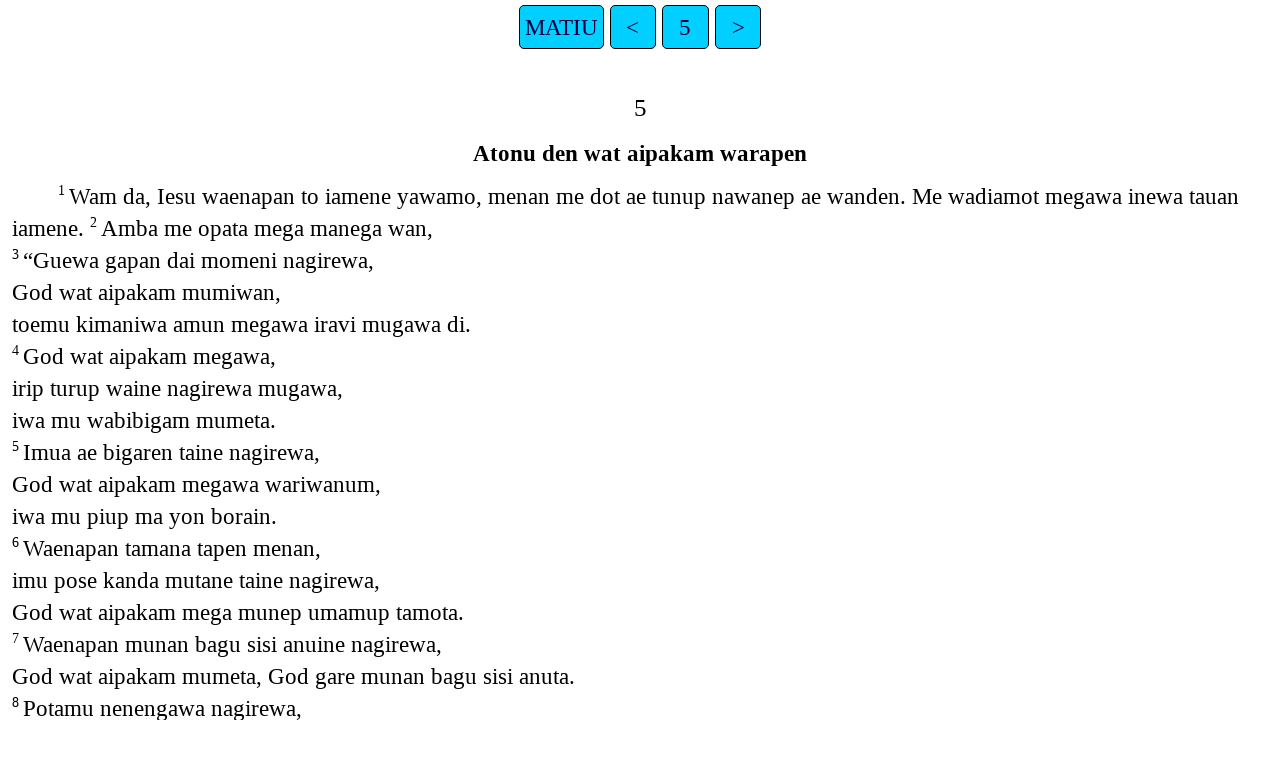

--- FILE ---
content_type: text/html
request_url: https://png.bible/dgz/MAT05.htm
body_size: 3353
content:
<!DOCTYPE html>
<html lang="dgz">
<head>
<meta charset="UTF-8" />
<link rel="stylesheet" href="haiola.css" type="text/css" />
<meta name="viewport" content="user-scalable=yes, initial-scale=1, minimum-scale=1, width=device-width"/>
<title>Daga New Testament MATIU 5</title>
<meta name="keywords" content="Daga New Testament, dgz, Holy Bible, Scripture, Bible, Scriptures, New Testament, Old Testament, Gospel" />
</head>
<body>
<ul class='tnav'>
<li><a href='index.htm'>MATIU</a></li>
<li><a href='MAT04.htm'>&lt;</a></li>
<li><a href='MAT.htm'>5</a></li>
<li><a href='MAT06.htm'>&gt;</a></li>
</ul>
<div class="main">
 
<div class='chapterlabel' id="V0"> 5</div><div class='s'>Atonu den wat aipakam warapen </div> <div class='p'> <span class="verse" id="V1">1&#160;</span>Wam da, Iesu waenapan to iamene yawamo, menan me dot ae tunup nawanep ae wanden. Me wadiamot megawa inewa tauan iamene.   <span class="verse" id="V2">2&#160;</span>Amba me opata mega manega wan,   </div><div class='q'> <span class="verse" id="V3">3&#160;</span>“Guewa gapan dai momeni nagirewa,  </div><div class='q'>God wat aipakam mumiwan,  </div><div class='q'>toemu kimaniwa amun megawa iravi mugawa di.   </div><div class='q'> <span class="verse" id="V4">4&#160;</span>God wat aipakam megawa,  </div><div class='q'>irip turup waine nagirewa mugawa,  </div><div class='q'>iwa mu wabibigam mumeta.   </div><div class='q'> <span class="verse" id="V5">5&#160;</span>Imua ae bigaren taine nagirewa,  </div><div class='q'>God wat aipakam megawa wariwanum,  </div><div class='q'>iwa mu piup ma yon borain.   </div><div class='q'> <span class="verse" id="V6">6&#160;</span>Waenapan tamana tapen menan,  </div><div class='q'>imu pose kanda mutane taine nagirewa,  </div><div class='q'>God wat aipakam mega munep umamup tamota.   </div><div class='q'> <span class="verse" id="V7">7&#160;</span>Waenapan munan bagu sisi anuine nagirewa,  </div><div class='q'>God wat aipakam mumeta, God gare munan bagu sisi anuta.   </div><div class='q'> <span class="verse" id="V8">8&#160;</span>Potamu nenengawa nagirewa,  </div><div class='q'>God wat aipakam mega wariwanum,  </div><div class='q'>evi amba mu God yawain.   </div><div class='q'> <span class="verse" id="V9">9&#160;</span>God menan nonup baigan barine nagirewa,  </div><div class='q'>God wat aipakam mega mu inamup,  </div><div class='q'>iwa God otu waiwa diamota.   </div><div class='q'> <span class="verse" id="V10">10&#160;</span>God menan inak tamana taine nagirewa,  </div><div class='q'>wa koeragam mumiwanumune menan,  </div><div class='q'>God wat aipakam mumiwan,  </div><div class='q'>toemu kimaniwa amun megawa iravi mugawa di.   </div><div class='p'> <span class="verse" id="V11">11&#160;</span>Waenapan nenan nipep diae wa koeragam imaepi nop koewa ugup ugup inayap aopan wapi ame gapan aton anun amba God wat aipakam imaeta.   <span class="verse" id="V12">12&#160;</span>Menan daramuya wap, aton tan, iwa kiman gapan garewa ega arita. Ap mini, e umayap, wataget God no oise waiwanumune nagirewa wa koeragam mumane.”   </div><div class='s'>Siuran ge ganat maibewa </div> <div class='p'> <span class="verse" id="V13">13&#160;</span>Iesu sia anega wan, “Taba siuran den natawa dansewa da di, ap mini sia e piup ma siuran megawa, go siuran dansewa mega ni nen sepiwa, e anenen tane amba dansewa sia wata? Ame umap uon, siuran ame denanu mini ae damagep, waenapan tau gagap amuin.   </div><div class='p'> <span class="verse" id="V14">14&#160;</span>E piup ma ganat megawa. Sewa baware da awana tune gungunu ya wanumoin go pa iravi aroga yaviwanumain.   <span class="verse" id="V15">15&#160;</span>Apan dun mega ire ware karaua unup ninokap ya baraeta. Go dun aroga baraepi ame gapan waenapan pa gwanape iravi ganat muneta.   <span class="verse" id="V16">16&#160;</span>Ap umap, ganat ega waenapan inamup ganase wap, ame gapan mu kakaewa ega taianawa yavepi mamaya kimani wandini mu wa taragatain.”   </div><div class='s'>Iup namua tavewa tauen </div> <div class='p'> <span class="verse" id="V17">17&#160;</span>Iesu sia wan, “Iup namua amba God noa waiwanumune nagire nop muga den, ise wat mutapen menan ya tauan, ap ya anu nimanegene. Go nop muga tavewa mega tauapen menan tauan.   <span class="verse" id="V18">18&#160;</span>Ne tave di wadiaivin, wam da piup ge kiman aiwandan uon tata go namu God iup mega iravi, semu otu koentu den, aiwandan tavewa mega iragi taitamep amba uon tata.   </div><div class='p'> <span class="verse" id="V19">19&#160;</span>Ap menan orup ansena iup namua semu otu koentu to paise yone ae evene wai iup namua to paitapen wadiamopi, mu toemu kimaniwa gwanap nutu uoni nagirewa diamoin, go mu da da iup namua ayamase ta amba waenapan iup mame wadiamopi mu toemu kimaniwa gwanap mu bawarewa nagirewa diamoin.   <span class="verse" id="V20">20&#160;</span>Ne ma kaimakaet wadiaivin. E God menan inak tamana taiana ame Parisi nagirewa ge iup wadidiaine nagirewa tat muga garawasepiwa e toemu kimaniwa tauai go e ya tanewa e ya tauai.”   </div><div class='s'>Gari gangan ge baigan nopewa </div> <div class='p'> <span class="verse" id="V21">21&#160;</span>Iesu sia wadidiamon, “Waenapan watageta nagirewa wane guturewa e anuyan. Ame mam,  </div><div class='q'>Apan da ya togura boep.  </div><div class='q'>Go waenapan da togurep boepiwa,  </div><div class='q'>me ware wanene paewa gapan tauain.  </div><div class='m'>Watagaet ap anega wane.   <span class="verse" id="V22">22&#160;</span>Go ne sia aigap wadiaivin, e da da evenae wai inamup gari gangan anunewa, ap gapan wanene tae itan enapen tain. Sia, evenae da kaimakaet nipep anega dianewa, ‘Ge dantaga uon di!’ Ap gapan kansoro nagirewa namumup wanene taepen menan yonai. Amba waenapan da bumbawam nagirewa diamonewa, ap gapan oma merao arewa aisepen taiwanin.   </div><div class='p'> <span class="verse" id="V23">23&#160;</span>Ap menan, God Paewa gwanap, puraput sine watarewa gapan, puraput gega yan tapen anua go evenaga da inap ta koeragamean ap me anua,   <span class="verse" id="V24">24&#160;</span>menan puraput gega God ya wana, ap mepe ae ve, go evenaga baigane ta amba sia onak, yan garaet gegawa God wan.   </div><div class='p'> <span class="verse" id="V25">25&#160;</span>Evenaga da koewa gega menan wanene tagepen anupi, menawaet ni gwane ae amupen, wat nauge wanene paewa tauepi tawa. Negina wa nengamene uon tap. O uon wandepiwa, wanene i apanewa nanip bat gimageta amba wanene i apane punip nagirewa nanimup bat gimagain, mu waregep gwat nokap bat gimagain.   <span class="verse" id="V26">26&#160;</span>Tave di waivin, ge ya tau agai, wanene garewa mega iragi taitamewa amba tau agai,” ap anega wan.   </div><div class='s'>Togane tapatap </div> <div class='p'> <span class="verse" id="V27">27&#160;</span>Iesu sia wadiamon, “Waenapan watageta nagirewa wane guturewa e anuyan. Ame,  </div><div class='q'>Togane tapatap ya tane.  </div><div class='m'>Wataget ap anega wan.   <span class="verse" id="V28">28&#160;</span>Go ne nop ewakewa wadiaivin, orup da waen yave, imua gapan wainan gogo den tat anupiwa ame gaset wainan gogo waen ame den tan.   <span class="verse" id="V29">29&#160;</span>Menan yamaga nutup nauge aep koewa tawa, ae ma warup aipa uat ena aep. Etuga semua da wakaumawa ame kakae di, iwa ap ya tawa ge tawaga uruga oma meravewa gapan uat enagain.   <span class="verse" id="V30">30&#160;</span>Amba naniga nutup wat nauge ae koewa tapiwa, to ketnak aipa uat! Naniga ame wakaumeawa ame kakae iwa ap ya tawa ge tawaga uruga oma meravewa gapan uat enagain.”   </div><div class='s'>Waenewa tandayase ae vepi nopewa </div> <div class='p'> <span class="verse" id="V31">31&#160;</span>Iesu sia wadiamon, “Watageta nagirewa anega wane,  </div><div class='q'>Apan ansena da waen mega ae veat anupi,  </div><div class='q'>waenewa ae vea vea ogewa waenewa se wanep.  </div><div class='m'>Ap anega wan.   <span class="verse" id="V32">32&#160;</span>Go ne endi aigap sia wadiaivin, apan ansena da waenewa union ae ya veta, go waenewa apan dawa den aeni menan ae vepiwa, ame umap. Go waenewa union ae vepiwa memewa ta pariseni gapan waen ame apan dawa naiseni togane tapatap di tata, amba naiseni apanewa ap anega den sia di.” Ap anega wan.   </div><div class='s'>Wa agi taine nopewa </div> <div class='p'> <span class="verse" id="V33">33&#160;</span>Iesu sia wadidiamon, “Watageta nagirewa anega wane, e den anuyan,  </div><div class='q'>Agi ega ya to paitane, go Ayop inap agi wayana,  </div><div class='q'>wat natan om gapan taiwanian.  </div><div class='m'>Watageta mu ap wane.   <span class="verse" id="V34">34&#160;</span>Go ne ewake wadidiaivin, evenae wai munat wa agiat mumane nop ega tavewa mu anupen menan tanop ya tone. Kiman amun mega gapan den tanop ya tone iwa kiman God wandini arewa.   <span class="verse" id="V35">35&#160;</span>Amba piup amun mega gapan den tanop ya tone iwa piup mame, God pusiwa amuini arewa. Pa sewa Ierusalem, God wandini arewa, amun mega gapan den ya tone iwa pa sewa ame Ayop bawarewa God pa megawa.   <span class="verse" id="V36">36&#160;</span>Amba iaya gapan tanop ya tone iwa ap tane iaya gumewa daiton da pomponu go pumpuni ya entan tata, ap menan iwa dimen iaya gapan tanop toi.   <span class="verse" id="V37">37&#160;</span>Menan agi tavewa wandepiwa, tave di wapen, amba agi tave uon wandepiwa ame uon di wapen. Ame use aigapewa da sia wawa, ame Seitan arok wana taueta.”   </div><div class='s'>Koewa garewa ya tapen tantanewa </div> <div class='p'> <span class="verse" id="V38">38&#160;</span>Iesu sia wadiamon, “Watageta nagirewa anega wane, e anuyan.  </div><div class='q'>Apan da evene yame make warupepi,  </div><div class='q'>gare yone evenewa yame make warupep.  </div><div class='q'>Evene no done to bunaepi,  </div><div class='q'>gare yone evenewa no done to bunaep.  </div><div class='m'>Mu ap anega wan.   <span class="verse" id="V39">39&#160;</span>Go ne sia aigap wadiaivin, waenapan da inagap koewa tapi garewa ya tane. Orup da nawanegap togepi gare ya ta go nawanega yamu entane sia togep.   <span class="verse" id="V40">40&#160;</span>Amba apan da enu yawage wa wanup gega aigape warupe, wanup gauarape menan den wapiwa, goandage ya anu den sia wan.   <span class="verse" id="V41">41&#160;</span>Apan da wandap aepen anuni, ge ik mega yongotu ago ta aget wapi go ge wandap wat ak.   <span class="verse" id="V42">42&#160;</span>Apan ansena inagap mup wapi di wan amba puraput gega mondi wariwandan evi sia genat wapi goandage ya wa.” Ap anega wan.   </div><div class='s'>Anavi munan anu gurinampen </div> <div class='p'> <span class="verse" id="V43">43&#160;</span>Iesu sia wadidiamon, “Watageta nagirewa anega wane anuyan,  </div><div class='q'>Pa maineyape nagire munan anu guran,  </div><div class='q'>amba anavi ega tandayat muman.  </div><div class='m'>Watageta nagirewa ap anega wan.   <span class="verse" id="V44">44&#160;</span>Go ne sia aigap wadiaivin anavi ega munan anu guran. Amba ta koeragam imaine nagirewa munan God inap mup wan.   <span class="verse" id="V45">45&#160;</span>Ame tanewa, e Mamaya kimaniwa otu waiwa. Iwa me wapi wam mega kakaewa koewa nagirewa dere aigamup ganase waiwandata, amba ugin watu enep tamanawa taine ge gegerawa taine nagirewa aigamup visiwandata.   <span class="verse" id="V46">46&#160;</span>Waenapan imumu potamu inayap warepi ame e gare mugenat munan anu guranewa, ap gapan God wat aipakam mega ya warai. Iwa koewa taine nagirewa mu den ap anega di, mu evene wai den muk gare gare baigan taiwanum.   <span class="verse" id="V47">47&#160;</span>Amba evenak waigawa mugenat gaunamu tawa, piup gueguewa taine om daiton di taiana, aigapewa da uon. Iwa ya anu tumasine nagirewa mu ap anega di, evene wai den muk gare gare taiwanum.   <span class="verse" id="V48">48&#160;</span>Ap menan kakaevet tan, e Mamaya kimaniwa kakaevet taini mini.”   </div><ul class='tnav'>
<li><a href='index.htm'>MATIU</a></li>
<li><a href='MAT04.htm'>&lt;</a></li>
<li><a href='MAT.htm'>5</a></li>
<li><a href='MAT06.htm'>&gt;</a></li>
</ul>
<div class="footnote">
<hr />
</div>
<div class="copyright">

<p align="center"><a href='copyright.htm'>© 1974, 2004 Wycliffe Bible Translators, Inc.</a></p>
</div>
</div></body></html>
